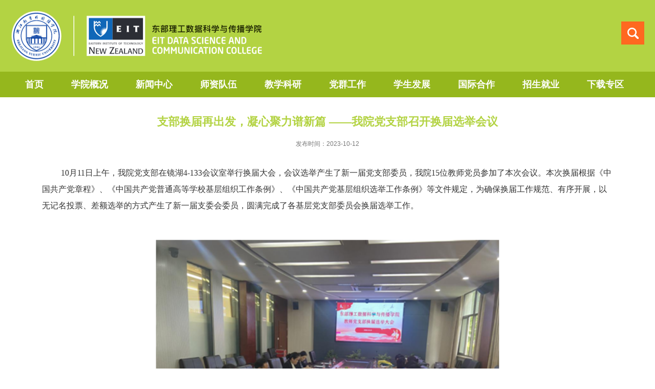

--- FILE ---
content_type: text/html
request_url: https://bls.zyufl.edu.cn/2023/1123/c2983a61563/page.htm
body_size: 4612
content:
<!DOCTYPE html>
<html>
<head>
<meta charset="utf-8">
<meta name="renderer" content="webkit" />
<meta http-equiv="X-UA-Compatible" content="IE=edge,chrome=1">
<meta name="viewport" content="width=device-width,user-scalable=0,initial-scale=1.0, minimum-scale=1.0, maximum-scale=1.0"/>
<title>支部换届再出发，凝心聚力谱新篇 ——我院党支部召开换届选举会议</title>
<meta name="description" content="10月11日上午，我院党支部在镜湖4-133会议室举行换届大会，会议选举产生了新一届党支部委员，我院15位教师党员参加了本次会议。本次换届根据《中国共产党章程》、《中国共产党普通高等学校基层组织工作条例》、《中国共产党基层组织选举工作条例》等文件规定，为确保换届工作规范、有序开展，以无记名投票、差额选举的方式产生了新一届支委会委员，圆满完成了各基层党支部委员会换届选举工作。会后，党支部新一届委员会召开会议，研究并确定委员分工。东部理工数据科学与传播学院供稿" />

<link type="text/css" href="/_css/_system/system.css" rel="stylesheet"/>
<link type="text/css" href="/_upload/site/1/style/1/1.css" rel="stylesheet"/>
<link type="text/css" href="/_upload/site/00/2f/47/style/64/64.css" rel="stylesheet"/>
<link type="text/css" href="/_js/_portletPlugs/sudyNavi/css/sudyNav.css" rel="stylesheet" />
<link type="text/css" href="/_js/_portletPlugs/datepicker/css/datepicker.css" rel="stylesheet" />
<link type="text/css" href="/_js/_portletPlugs/simpleNews/css/simplenews.css" rel="stylesheet" />

<script language="javascript" src="/_js/jquery.min.js" sudy-wp-context="" sudy-wp-siteId="47"></script>
<script language="javascript" src="/_js/jquery.sudy.wp.visitcount.js"></script>
<script type="text/javascript" src="/_js/_portletPlugs/sudyNavi/jquery.sudyNav.js"></script>
<script type="text/javascript" src="/_js/_portletPlugs/wp_photos/layer/layer.min.js"></script>
<script type="text/javascript" src="/_js/_portletPlugs/datepicker/js/jquery.datepicker.js"></script>
<script type="text/javascript" src="/_js/_portletPlugs/datepicker/js/datepicker_lang_HK.js"></script>
<script type="text/javascript" src="/_upload/tpl/00/c7/199/template199/extends/extends.js"></script>
<script type="text/javascript" src="/_upload/tpl/00/c7/199/template199/js/iscroll.js"></script>
<link rel="stylesheet" href="/_upload/tpl/00/c7/199/template199/style.css" type="text/css" />
<link rel="stylesheet" href="/_upload/tpl/00/c7/199/template199/mobile.css" type="text/css"/>
<link rel="stylesheet" href="/_upload/tpl/00/c7/199/template199/media.css" type="text/css"/>
<link href="/_upload/tpl/00/c7/199/template199/favicon.ico" type="image/x-icon" rel="shortcut icon" />
<!--[if lt IE 9]>
	<script src="/_upload/tpl/00/c7/199/template199/extends/libs/html5.js"></script>
<![endif]-->
</head>
<body class="list">
<!--Start||headTop-->
<div class="wrapper header" id="header">
  <div class="inner">
    <div class="mod clearfix"> <a class="navi-aside-toggle"></a>
      <div class="head-left" frag="面板01"> 
        <!--logo开始-->
        <div class="sitelogo" frag="窗口01" portletmode="simpleSiteAttri"> <a href="/main.htm" title="返回东部理工数据科学与传播学院首页"><img src="/_upload/tpl/00/c7/199/template199/images/logo.png"><span class="sitetitle"><img src="/_upload/tpl/00/c7/199/template199/images/sit.png"></span></a> </div>
        <!--//logo结束--> 
      </div>
      <div class="head-right">
        <div class="wp-panel search-panel panel-3" frag="面板03">
          <div class="searchbtn"></div>
          <div class="wp-window search-window" frag="窗口03" portletmode="search">
             <div class="wp-search clearfix">
                <form method="post" action="/_web/_search/api/search/new.rst?locale=zh_CN&request_locale=zh_CN&_p=YXM9NDcmdD0xOTkmZD02ODkmcD0zJmY9MTkyNCZhPTAmbT1TTiZ8Ym5uQ29sdW1uVmlydHVhbE5hbWU9MTkyNCY_" target="_blank">
                  <div class="search-input">
                    <input class="search-title" name="keyword" type="text" placeholder="请输入关键词...">
                  </div>
                  <div class="search-btn">
                    <input class="search-submit" name="submit" type="submit" value="">
                  </div>
                </form>
              </div>
          </div>
        </div>
      </div>
    </div>
  </div>
</div>
<!--End||head--> 
<!--Start||nav-->
<div class="wrapper nav wp-navi" id="nav">
  <div class="inner clearfix">
    <div class="wp-panel">
      <div class="wp-window" frag="窗口1">
        
          <div class="navi-slide-head clearfix">
            <h3 class="navi-slide-title">导航</h3>
            <a class="navi-slide-arrow"></a> </div>
          
          <ul class="wp-menu" data-nav-aside='{"title":"导航","index":0}'>
            
            <li class="menu-item i1"><a class="menu-link" href="http://bls.zyufl.edu.cn/main.htm" target="_self">首页</a> 
               
            </li>
            
            <li class="menu-item i2"><a class="menu-link" href="/xxgk/list.htm" target="_self">学院概况</a> 
               
              <em class="menu-switch-arrow"></em>
              <ul class="sub-menu ">
                
                <li class="sub-item i2-1"><a class="sub-link" href="/xyjj/list.htm" target="_self">学院简介</a></li>
                
                <li class="sub-item i2-2"><a class="sub-link" href="/1949/list.htm" target="_self">机构设置</a></li>
                
                <li class="sub-item i2-3"><a class="sub-link" href="/1950/list.htm" target="_self">学院领导</a></li>
                
              </ul>
               
            </li>
            
            <li class="menu-item i3"><a class="menu-link" href="/xwzx/list.htm" target="_self">新闻中心</a> 
               
              <em class="menu-switch-arrow"></em>
              <ul class="sub-menu ">
                
                <li class="sub-item i3-1"><a class="sub-link" href="/1951/list.htm" target="_self">学院要闻</a></li>
                
              </ul>
               
            </li>
            
            <li class="menu-item i4"><a class="menu-link" href="/2979/list.htm" target="_self">师资队伍</a> 
               
            </li>
            
            <li class="menu-item i5"><a class="menu-link" href="/2980/list.htm" target="_self">教学科研 </a> 
               
              <em class="menu-switch-arrow"></em>
              <ul class="sub-menu ">
                
                <li class="sub-item i5-1"><a class="sub-link" href="/1954/list.htm" target="_self">专业设置</a></li>
                
                <li class="sub-item i5-2"><a class="sub-link" href="/1956/list.htm" target="_self">规章制度</a></li>
                
              </ul>
               
            </li>
            
            <li class="menu-item i6"><a class="menu-link" href="/dqgz/list.htm" target="_self">党群工作</a> 
               
              <em class="menu-switch-arrow"></em>
              <ul class="sub-menu ">
                
                <li class="sub-item i6-1"><a class="sub-link" href="/1959/list.htm" target="_self">基层党建</a></li>
                
                <li class="sub-item i6-2"><a class="sub-link" href="/1960/list.htm" target="_self">组织活动</a></li>
                
                <li class="sub-item i6-3"><a class="sub-link" href="/1961/list.htm" target="_self">工会活动</a></li>
                
                <li class="sub-item i6-4"><a class="sub-link" href="/1962/list.htm" target="_self">学生活动</a></li>
                
              </ul>
               
            </li>
            
            <li class="menu-item i7"><a class="menu-link" href="/xsfz/list.htm" target="_self">学生发展</a> 
               
              <em class="menu-switch-arrow"></em>
              <ul class="sub-menu ">
                
                <li class="sub-item i7-1"><a class="sub-link" href="/1963/list.htm" target="_self">规章制度</a></li>
                
                <li class="sub-item i7-2"><a class="sub-link" href="/1964/list.htm" target="_self">学生组织</a></li>
                
                <li class="sub-item i7-3"><a class="sub-link" href="/1965/list.htm" target="_self">心理健康</a></li>
                
                <li class="sub-item i7-4"><a class="sub-link" href="/1966/list.htm" target="_self">安全教育</a></li>
                
              </ul>
               
            </li>
            
            <li class="menu-item i8"><a class="menu-link" href="/2981/list.htm" target="_self">国际合作</a> 
               
            </li>
            
            <li class="menu-item i9"><a class="menu-link" href="/zsjy/list.htm" target="_self">招生就业</a> 
               
              <em class="menu-switch-arrow"></em>
              <ul class="sub-menu ">
                
                <li class="sub-item i9-1"><a class="sub-link" href="/1967/list.htm" target="_self">招生信息</a></li>
                
                <li class="sub-item i9-2"><a class="sub-link" href="/1968/list.htm" target="_self">就业信息</a></li>
                
                <li class="sub-item i9-3"><a class="sub-link" href="/1969/list.htm" target="_self">实习信息</a></li>
                
                <li class="sub-item i9-4"><a class="sub-link" href="/1970/list.htm" target="_self">就业指导</a></li>
                
              </ul>
               
            </li>
            
            <li class="menu-item i10"><a class="menu-link" href="/xzzq/list.htm" target="_self">下载专区</a> 
               
            </li>
            
          </ul>
           
        
      </div>
    </div>
  </div>
</div>
<!--aside导航-->
<div class="wp-navi-aside" id="wp-navi-aside">
  <div class="aside-inner">
    <div class="navi-aside-wrap"></div>
  </div>
  <div class="navi-aside-mask"></div>
</div>

<!--End||nav-->
<!--Start||content-->
<div class="wrapper" id="d-container">
	<div class="inner clearfix">
		<div class="infobox">
			<div class="article" frag="窗口3" portletmode="simpleArticleAttri">
								  <h1 class="arti_title">支部换届再出发，凝心聚力谱新篇 ——我院党支部召开换届选举会议</h1>
				  <h2 class="arti_title"></h2>
				  <p class="arti_metas"><span class="arti_publisher"></span><span class="arti_update">发布时间：2023-10-12</span><span class="arti_views"></span></p>
				  <div class="entry">
					<div class="read"><div class='wp_articlecontent'><p style="text-align:left;text-indent:37px;line-height:200%;mso-pagination:widow-orphan;text-align:left;margin-top:8px;"><span lang="EN-US" style="font-family:宋体;font-size:16px;">10</span><span style="font-family:宋体;"><span style="font-family:宋体;font-size:16px;">月</span><span lang="EN-US" style="font-size:16px;">11</span><span style="font-family:宋体;font-size:16px;">日上午，我院党支部在镜湖</span><span lang="EN-US" style="font-size:16px;">4-133</span><span style="font-family:宋体;font-size:16px;">会议室举行换届大会，会议选举产生了新一届党支部委员，我院</span><span lang="EN-US" style="font-size:16px;">15</span><span style="font-family:宋体;font-size:16px;">位教师党员参加了本次会议。</span></span><span style="line-height:200%;font-family:宋体;font-size:16px;">本次换届根据《中国共产党章程》、《中国共产党普通高等学校基层组织工作条例》、《中国共产党基层组织选举工作条例》等文件规定，为确保换届工作规范、有序开展，以无记名投票、差额选举的方式产生了新一届支委会委员，圆满完成了各基层党支部委员会换届选举工作。</span></p><p style="text-align:center;line-height:200%;mso-pagination:widow-orphan;text-align:center;margin-top:8px;"><br /></p><p style="text-align:center;"><img data-layer="photo" src="/_upload/article/images/ce/9c/cd9297294fc9add2dc3cd901991b/d87b5b3c-5cd4-4dbf-b6e2-2ddace768b65.png" style="float:none;width:676px;height:508px;" sudyfile-attr="{'title':'微信图片_20231123163212.png'}" width="676" height="508" border="0" hspace="0" vspace="0" /></p><p style="text-align:center;"><img data-layer="photo" src="/_upload/article/images/ce/9c/cd9297294fc9add2dc3cd901991b/56e1dc95-f9ef-4d1c-8754-74cf921bb9a2.png" style="float:none;width:676px;height:508px;" sudyfile-attr="{'title':'微信图片_20231123163209.png'}" width="676" height="508" border="0" hspace="0" vspace="0" /></p><p style="text-align:center;"><img data-layer="photo" src="/_upload/article/images/ce/9c/cd9297294fc9add2dc3cd901991b/d1d2025d-f35d-42d6-a4b5-ec446ad984f4.png" style="float:none;width:676px;height:504px;" sudyfile-attr="{'title':'微信图片_20231123163200.png'}" width="676" height="504" border="0" hspace="0" vspace="0" /></p><p style="text-align:center;"><img data-layer="photo" src="/_upload/article/images/ce/9c/cd9297294fc9add2dc3cd901991b/c9f35992-7bd5-4536-84d8-93e62f5e8a37.png" style="float:none;width:676px;height:363px;" sudyfile-attr="{'title':'微信图片_20231123163142.png'}" width="676" height="363" border="0" hspace="0" vspace="0" /></p><p style="text-align:left;text-indent:37px;line-height:150%;mso-pagination:widow-orphan;text-align:left;margin-top:8px;"><span style="font-family:宋体;font-size:16px;">会后，党支部新一届委员会召开会议，研究并确定委员分工。</span></p><p style="text-align:left;text-indent:37px;line-height:150%;mso-pagination:widow-orphan;text-align:left;margin-top:8px;"><a name="_GoBack"></a><span lang="EN-US" style="line-height:150%;font-family:宋体;font-size:16px;">&nbsp;</span></p><p style="text-align:right;text-indent:37px;line-height:150%;mso-pagination:widow-orphan;text-align:right;margin-top:8px;"><span style="line-height:150%;font-family:宋体;font-size:16px;">东部理工数据科学与传播学院供稿</span></p><p><br /></p></div></div>
				  </div>
				
			</div>
		</div>
  </div>
</div>
<!--End||content-->
<!--Start||footer-->
<div class="wrapper footer" id="footer">
  <div class="inner">
    <div class="mod clearfix">
      <div class="foot-left" frag="窗口90">
        
          <ul class="news_list clearfix">
            
            <li class="news n1">
              <div class="news_box clearfix">
                <div class="news_imgs"><img src='/_upload/article/images/ad/9f/21635dfd4484b7acd590c9aa07db/782260d2-2b30-425a-8229-b6e388434e6a.png' width='320' /></div>
              </div>
            </li>
            
          </ul>
        
      </div>
      <div class="foot-center" frag="窗口91" portletmode="simpleSiteAttri">
        <div class="tt">
          <h3 class="tit"><span class="title">联系我们</span> </h3>
        </div>
        <p class="copyright"><span>地址：浙江省绍兴市群贤中路2801号（镜湖校区）</span></p>
        <p class="copyright"><span>邮编：312000</span><span>电话：+86-0575-8917-2854</span></p>
      </div>
      <div class="foot-right" frag="窗口92">
        <div class="shares">
          
            <ul>
              
              <li class="i1">
                <div class="con"><img src='/_upload/article/images/2f/63/51d720ec4c6cb5d212a916b50586/0dc569fa-f9a5-4412-ad9d-b11ad8fe0a60_s.jpg' width='320' /></div>
                <span>东部理工</span> </li>
              
            </ul>
          
        </div>
      </div>
    </div>
  </div>
</div>
<div class="foot-bot" frag="窗口93" portletmode="simpleSiteAttri">
  <p class="copyright"><span>浙江越秀外国语学院东部理工数据科学与传播学院</span><span>浙公网安备33069802000007号 浙ICP备05014601号-1</span></p>
</div>
<!--End||footer-->
</body>
<script type="text/javascript" src="/_upload/tpl/00/c7/199/template199/js/comcus.js"></script>
<script type="text/javascript" src="/_upload/tpl/00/c7/199/template199/js/list.js"></script>
<script type="text/javascript" src="/_upload/tpl/00/c7/199/template199/js/app.js"></script>
<script type="text/javascript">
$(function(){
	// 初始化SDAPP
	new SDAPP({
		"menu":{
			type:"aside"
		}
	});
});
</script>
</html>
 <img src="/_visitcount?siteId=47&type=3&articleId=61563" style="display:none" width="0" height="0"/>

--- FILE ---
content_type: text/css
request_url: https://bls.zyufl.edu.cn/_upload/tpl/00/c7/199/template199/style.css
body_size: 6838
content:
@charset "utf-8";
html,body,h1,h2,h3,h4,h5,h6,div,dl,dt,dd,ul,ol,li,p,blockquote,pre,hr,figure,table,caption,th,td,form,fieldset,legend,input,button,textarea,menu{ margin:0; padding:0; }
header,footer,section,article,aside,nav,hgroup,address,figure,figcaption,menu,details{ display:block; }
table{ border-collapse:collapse; border-spacing:0; }
caption,th{ text-align:left; font-weight:normal; }
html,body,fieldset,img,iframe,abbr{ border:0;}
img{vertical-align:top;}
html{ overflow-x:hidden; }
i,cite,em,var,address,dfn{ font-style:normal; }
[hidefocus],summary{ outline:0; }
li{ list-style:none; }
h1,h2,h3,h4,h5,h6,small{ font-size:100%; }
sup,sub{ font-size:83%; }
pre,code,kbd,samp{ font-family:inherit; }
q:before,q:after{ content:none; }
textarea{ overflow:auto; resize:none; }
label,summary{ cursor:default; }
a,button{ cursor:pointer; }
h1,h2,h3,h4,h5,h6,em,strong,b{ font-weight:bold; }
del,ins,u,s,a,a:hover{ text-decoration:none; }
body,textarea,input,button,select,keygen,legend{ font:13px/1 arial,\5b8b\4f53; color:#333; outline:0; }
:focus { outline:0; }
/*备用样式表*/
.none { display:none; }
.wcb{ width:100%; height:30px; border:2px dashed #97CBE0; }
.hidden { visibility:hidden; }
.clear { width:100%; height:0; line-height:0; font-size:0; overflow:hidden; clear:both; display:block; _display:inline; }
.clearfix:after{clear: both;content: ".";display: block;height:0;visibility: hidden;}
.clearfix{ display: block; *zoom:1; }
.icon{display:inline-block;width: 32px;height: 32px;vertical-align:middle;background:url(images/icon.png) no-repeat;}
/*css3扩展*/
body:before {content: ""; position: fixed; top: -10px; left: 0; z-index: 110; width: 100%; height: 10px;
}
/**布局开始**/
body {line-height:1;font-size: 16px;font-family: "Arial","Microsoft YaHei","\u5b8b\u4f53", Tahoma, Geneva, sans-serif;color:#333;}
p{line-height:1.75;}
a {color:#474747; text-decoration:none; transition:all 0.4s ease-in-out;}
a:hover { color:#b3d343;}
a font:hover {
    color: #b3d343 !important;
}
a font {
   transition:all 0.4s ease-in-out;
}
/*页面尺寸*/
.wrapper { width:100%; margin:0 auto;}
.wrapper .inner {width: 1237px;margin:0 auto;} /**页面全局宽度**/
/*headtop*/
/*head开始*/
#header {background: #b3d343;}
#header .inner{height: 140px;position:relative;}
.header .sitelogo{float:left;margin-top: 18px;}
.header .sitetitle {display:inline-block;margin-top: 28px;margin-left:10px;font-size:32px;font-weight:bold;color:#fff;} /**站点名称**/
.header .head-left{float:left;display:inline-block;}
.header .head-main{float:left;margin-top:10px;}
.header .head-right{float:right;margin-top: 42px;}

/*默认主导航样式*/
#nav{background: #95b71d;}
#nav .inner{}
#nav .inner .wp-panel{}/*导航*/
#nav .inner .wp-panel .wp-window{}
#nav .inner .wp-panel .navbg{position:absolute; z-index:-1;left:0;right:0;top:0;bottom:0; width:auto; height:100%;background:#fff;opacity:.7;filter:alpha(opacity=70);}
/*导航样式：后台绑定时也可以定义配置*/
.nav .wp-menu {margin:0 auto}
.nav .wp-menu .menu-item {display: inline-block; float: left; position: relative;}
.nav .wp-menu .menu-item.i1 { background:none;}
.nav .wp-menu .menu-item a > .menu-switch-arrow{ display:none; width:0px; height:20px; vertical-align:middle; }
.nav .wp-menu .menu-item a.menu-link {display: inline-block;padding: 0 27px;line-height: 50px;color: #FFFFFF;font-size: 18px;
    font-weight: bold;}
.nav .wp-menu .menu-item.hover a.menu-link,
.nav .wp-menu .menu-item a.hover{background-color:#799808; text-decoration: none; color: #eee;}
.nav .sub-menu {display: none;position: absolute;left: 0;top: 50px;min-width: 100%;z-index: 100;background:#fff;}
.nav .sub-menu .sub-item { position: relative; white-space: nowrap; vertical-align: top; _zoom:1;}
.nav .sub-menu .sub-item a {display: block;color: #000;height: 40px;line-height: 40px;padding: 0 17px;font-size: 14px;background:none; text-align:center;}
.nav .sub-menu .sub-item.hover> a,
.nav .sub-menu .sub-item a:hover{ color: #fff; background-color:#799808; display: block; }
.nav .sub-menu .sub-menu { left: 100%; top:0px; z-index: 200; background:#fff;}
/**主页banner开始**/
#banner {background: #e7e2df;}
#banner .inner {width:auto;text-align: center;position:relative;}
/**主体模块样式**/
#m-container {}
#m-container .inner {}
/**首页三列布局**/
.mod {}
.mbox {}

.main1{}
.main1 .inner{padding:25px 0px 50px 0px;}
.main1 .ml{float:left;     width: 76.6%;}

.main1 .mr{float:right;width: 20.8%;}

.main4{}
.main4 .inner{padding: 15px 0px 70px 0px;}
.main4 .ml{float:left; width:530px;}
.main4 .mr{float:right;padding-top:25px;}
.main4 .mr .mlink{}
/**标题栏新闻窗口**/
.post { }
.post .tt {display:inline-block;width:100%;border-bottom: 0px solid #e6e6e6;} /**标题栏**/
.post .tt .tit {display:inline-block;float:left;font-size: 16px;font-weight:normal;} /**标题字体**/
.post .tt .tit .title {display:block;line-height: 42px;color: #424242;font-family:"Microsoft yahei";}
.post .tt .tit .name{ display:none; line-height:16px; color:#333; }/*栏目别名*/
.post .con { padding: 6px 0; margin:0 auto; }
.post .con .wp_article_list .list_item { border-bottom:1px dashed #ccc; } /**新闻列表**/
.post .con .wp_article_list .list_item .Article_Index { background:url(images/li.gif) no-repeat center; }
.post .more_btn {display:inline-block;*display:inline; *zoom:1; height: 20px;margin-top: 15px;line-height: 20px;float:right;}
.post .more_btn .more_text,.post .more_btn a {font-size:14px; cursor:pointer;    color: #8f8f8f;} 
.post .more_btn a{color:#666;} 
.post .more_btn a:hover{color:#666;} 
/*标准标题*/
.post1 {}
.post1 .tt { margin-bottom:12px;}
.post1 .tt .tit {}
.post1 .tt .tit .title {display:inline-block;margin-right:0px;font-size: 22px;font-weight:bold;color: #151515;cursor:pointer;}
.post1 .tt .tit .title.selected {color:#b3d343;}
.post1 .more_btn a{color:#1826a5;}

/*居中标题*/
.post3 {}
.post3 .tt {width:100%; text-align: center; } 
.post3 .tt .tit {float:none;}
.post3 .tt .tit .title {    font-weight: bold;
    color: #fff;
    line-height: 52px;
    font-size: 22px;}
.post3 .more_btn {margin-left:10px;line-height: 20px; float:none;}
/**自定义新闻列表**/
.news_list { }
.news_list li.news {line-height: 43px;padding-left:0px;} /**标题图标**/
.news_list li.news span.news_title { float:left;    overflow: hidden;
    text-overflow: ellipsis;
    white-space: nowrap;
    width: 76%; }/*标题*/
.news_list li.news span.news_title img {vertical-align: middle;}
.news_list li.news span.news_meta {float:right;margin-left:2px;    color: #0A0200;}/*属性*/
.main2 .news_list li.news span.news_meta {
    color: #000;
}
.news_list li.news .news_time,
.news_list li.news .news_time span{color: #666;}/*发布时间*/
.news_list li.news .news_icon {display:inline-block;margin:0 auto; border:0px solid red;}
.news_list li.news .news_text {line-height:22px; color:#666;}/*默认简介*/
.news_list li.news .news_bg {position:absolute; left:0px;bottom:0px; right:0px; height:30px; background:#000; opacity:.7; filter:Alpha(opacity=70);}
.news_list li.news p {line-height:34px;}

/*标题文*/
.news_text{}
.news_text .news_list {}
.news_text .news_list li.news{margin-bottom:10px;} 
.news_text .news_list li.news .news_title{line-height: 24px; font-size: 15px;} 
.news_text .news_list li.news .news_text{line-height:22px;font-size: 13px;}
.news_text .news_list li.news .news_time{line-height: 28px;font-size: 13px;}
/*图列表*/
.news_tu{}
.news_tu .con{padding: 12px 0px;}
.news_tu .news_list { margin:0px -10px;}
.news_tu .news_list li.news{float:left;width:25%;}
.news_tu .news_list li.news .news_box{margin:0px 10px; transition:all 0.4s ease-in-out;}
.news_tu .news_list li.news .news_box:hover{opacity:.85; filter:Alpha(opacity=85);}
.news_tu .news_list li.news .news_imgs{padding-top:75%;background-color:#efefef;position:relative;overflow:hidden;}
.news_tu .news_list li.news .news_imgs img{width:100%;height:auto;position:absolute;left:0;top:0;right:0;bottom:0;margin:auto;max-width:100%;}
.news_tu .news_list li.news .news_wz{}
.news_tu .news_list li.news .news_wz .news_con{} 
.news_tu .news_list li.news .news_title{line-height: 45px;height:45px;overflow: hidden;text-overflow:ellipsis;white-space: nowrap;font-size: 14px;} 
.news_tu .news_list li.news .news_title a{}

.search-panel {float: right; position: relative; clear: right; margin-right: 0px;}
.search-window {background-color: #fff; overflow: hidden; width: 45px;}
.wp-search {position: relative;}
.wp-search form {display: block;}
.wp-search .search-input {margin-right: 47px;}
.wp-search .search-input input.search-title {width: 100%;     height: 45px;
    line-height: 45px;
    font-family: auto; border: 0; outline: 0; background: none; color: #888; font-size: 14px; padding-left: 5px;}
.wp-search .search-btn {width: 45px; height: 45px; position: absolute; right: 0; top: 0;}
.wp-search .search-btn input.search-submit {    width: 45px;
    height: 45px;
    border: 0;
    outline: 0;
    background: #ff6820 url(images/sous.png) center no-repeat; cursor: pointer;}
.searchbtn {    width: 45px;
    height: 45px;
    border: 0;
    outline: 0;
    background: #ff6820 url(images/sous.png) center no-repeat; background-repeat: no-repeat; position: absolute; right: 0; top: 0; z-index: 120; cursor: pointer;}
/*自定义输入框*/


/*列表页*/
/*banner*/
.mbanner .focus .focus-title-bar {bottom:40px;left: 40px;margin-left:0px;}
.mbanner .focus .focus-title-bg {background-color: #000;opacity: 0.4;filter:alpha(opacity=60);}

.mbanner .focus .focus-pagination {position:absolute;right: 14px;bottom: 14px;margin-right: 0px;z-index:60;}
.mbanner .focus .focus-page { display:inline-block; width:9px; height:9px;  margin-right:6px;background:#fff;}
.mbanner .focus .focus-page-active {width:18px;background: #fff;opacity:1; filter:Alpha(opacity=100);}

.mbanner .focus .focus-navigation { color: #333; width: 40px; height: 60px; opacity: 0.7; filter: alpha(opacity=70); background: #fff; text-indent: 0; text-align: center; font-size: 22px; font-weight: bold; line-height: 60px; }
.mbanner .focus .focus-navigation:hover {opacity: 1; filter:alpha(opacity=100);}
.mbanner .focus .focus-navigation:active {opacity: 1; filter:alpha(opacity=100);}
.mbanner .focus .focus-prev { left:50%; margin-left:-618px;}
.mbanner .focus .focus-next { right:50%; margin-right:-618px;}

.post-11 .focus .focus-title {height: 55px;line-height: 55px;padding: 0 15px; font-size: 16px; font-weight:bold;    overflow: hidden;
    text-overflow: ellipsis;
    white-space: nowrap;
    width: 86%;}
.post-11 .focus font { color:#fff !important;}
.post-11 .focus .focus-title-bar {height: 55px; bottom:0px; left:0px; right:0px; margin-left:0px;}
.post-11 .focus .focus-title-bg {background-color: #000;    opacity: 0.6;}

.post-11 .focus .focus-pagination {position:absolute;right: 14px;bottom: 46px;}
.post-11 .focus .focus-page {width: 20px;height: 20px; line-height: 20px; font-size:12px; border-radius: 0px; background-color: #fff; color: #000;}
.post-11 .focus .focus-page span {display:block;}
.post-11 .focus .focus-page:hover {font-size: 13px; color: #000; font-weight: bold; }
.post-11 .focus .focus-page-active {background-color: #146CC1;color:#fff;}

.post-11 .focus .focus-navigation {opacity: 0.7;filter:alpha(opacity=70);}
.post-11 .focus .focus-navigation:hover {opacity: 1; filter:alpha(opacity=100);}
.post-11 .focus .focus-navigation:active {opacity: 1; filter:alpha(opacity=100);}



.post.post1.post-11.mbox {
    float: left;
    width: 51.6%;
}
.post.post1.post-10.mbox .con {
    display: none;
}
.post.post1.post-12.mbox {
    float: right;
    width: 46%;
}
.post.post3.post-13.mbox {
    background: #e5f3da;
  
}
.post.post3.post-13.mbox { margin-top: 15px; }
.post.post3.post-13.mbox li {
    margin-bottom: 3px;
}
.post.post3.post-13.mbox .tt {
    background: #b3d343;
}
.post.post3.post-13.mbox .con {
    padding: 20px 35px
}
.post.post3.post-13.mbox .news_title {
    font-size: 17px;
    font-weight: bold;
    line-height: 27px;
}
.post.post3.post-13.mbox .news_text {
    line-height: 36px;
    color: #98bb1c;
    font-size: 17px;
}
.main2 {
	background:#ebf0d9 url(images/m2.jpg) no-repeat top;
}.main2 .ml {
    float: left;
    width: 31.5%;
}
.main2 .mc {
    float: left;
    width: 31.5%;
	    margin-left: 2.5%;
}
.main2 .mr {
    float: right;
    width: 31.5%;
}
.main2 .inner {
    padding: 40px 0px 70px 0px;
}
.post.post1.post-14.mbox .con {
    background: #fff;
    padding: 20px;
    box-shadow: 0 0 6px #ddd;
}
.post.post1.post-14.mbox span.news_title {
	background:url(images/dd.jpg) no-repeat left;
	    padding-left: 10px;
		width: 70%;
}
ul#d1 .news_imgs {
    padding-top: 62.5%;
   
    position: relative;
    overflow: hidden;
}
ul#d1 .news_imgs img {
    width: 100%;
    height: 100%;
    position: absolute;
    left: 0;
    top: 0;
    right: 0;
    bottom: 0;
    margin: auto;
    max-width: 100%;
	transition:all 0.4s ease-in-out;
}
ul#d1 .news_imgs img:hover {
    transform: scale(1.1);
}
ul#d2 .news_imgs img:hover {
    transform: scale(1.1);
}
ul#d1 img {
    position: absolute;
    top: 50%;
    margin-top: -50px;
    left: 50%;
    margin-left: -50px;
}
ul#d2 img {
    position: absolute;
    top: 50%;
    margin-top: -25px;
    left: 50%;
    margin-left: -25px;
}
ul#d1 {
    float: left;
    width: 52.6%;
	
}
ul#d2 {
    float: right;
    width: 45.3%;
}
ul#d1 li {
    width: 100%;
    position: relative;
}
ul#d1 .wz {
    position: absolute;
    bottom: 21%;
    width: 100%;
    text-align: center;
}
ul#d1 .news_title {
    font-size: 30px;
    color: #fff;
    font-weight: bold;
    text-align: center;
   overflow: hidden;
    text-overflow: ellipsis;
    white-space: nowrap;
    width: 80%;
    margin: 0 auto;
}
ul#d1 .news_title a{
  
    color: #fff;
   
}
.main3 .inner {
    padding: 50px 0px 0px 0px;
}
ul#d2 li {
    float: left;
    width: 50%;
	position:relative;
	margin-bottom:23px;
}
ul#d2 .news_box.clearfix {
    margin: 0 12px;
	    position: relative;
}
ul#d2 {
    margin: 0 -12px;
}
#d2 .news_imgs img {
    width: 100%;
    height: 100%;
    position: absolute;
    left: 0;
    top: 0;
    right: 0;
    bottom: 0;
    margin: auto;
    max-width: 100%;
	transition:all 0.4s ease-in-out;
}
#d2 .news_imgs {
    padding-top: 75%;
    background-color: #efefef;
    position: relative;
    overflow: hidden;
}
ul#d2 .wz  {
     bottom: 5%;
    position: absolute;
    width: 100%;
}
ul#d2 .news_title {
        font-size: 15px;
    line-height: 25px;
    color: #fff;
    font-weight: bold;
    max-height: 50px;
    overflow: hidden;
    display: -webkit-box;
    -webkit-line-clamp: 2;
    -webkit-box-orient: vertical;
    width: 80%;
    margin: 0 auto;
}
ul#d2 .news_title a{
    
    color: #fff;
 
}
.post.post1.post-17.mbox video {
    width: 100%;
    height: 100%;
    object-fit: fill;
}
.post.post1.post-18.mbox .news_box.clearfix {
    margin: 0 10px;
}
.post.post1.post-18.mbox ul {
    margin: 0 -10px;
}
.post.post1.post-18.mbox .news_imgs {
    padding-top: 72%;
    background-color: #efefef;
    position: relative;
    overflow: hidden;
}
.post.post1.post-18.mbox .news_imgs img {
width:100%;height:100%;position:absolute;left:0;top:0;right:0;bottom:0;margin:auto;max-width:100%; transition: all 0.4s ease-in-out;
}
.post.post1.post-18.mbox .news_imgs img:hover{ transform: scale(1.1);}
.post.post1.post-18.mbox .tt {
    margin-bottom: 20px;
}
.main5 {
    background: #eff7d2;
	      height: auto;
    padding: 12px 0px 3px 0;
}
.post.post1.post-19.mbox.clearfix .tt {
    float: left;
    width: 90px;
    margin-right: -90px;
}
.post.post1.post-19.mbox.clearfix .con {
    margin-left: 115px;
    padding: 0;
}
.post.post1.post-19.mbox.clearfix span.news_title {
    font-size: 17px;
	
    width: 100%;

}
.post.post1.post-19.mbox.clearfix li {
    float: left;
    margin-right: 5%;
}

/*图文*/
/*文字图标链接*/
/***********************************************************
 * 列表页
 */
/**首页三列布局**/
/**列表页**/
/*栏目图片*/
.l-banner{height: 235px;background-position:center center;background-repeat:no-repeat;text-align:center;}
.l-banner img{display:none;height:100%;vertical-align:top;}
/**主体列表页开始**/
#l-container {}
#l-container .inner {padding:25px 10px;}
/**主体文章页开始**/
#d-container {}
#d-container .inner {background:#fff;}

.col_menu {width: 240px;float:left;margin-right:-240px;position:relative;} 
.col_menu .l-qh{ margin-bottom:10px;}
.col_menu .col_menu_head {background: #b3d343;}/**位置栏目背景**/
.col_menu .col_menu_head h3.col_name {font-size: 18px;font-weight:normal;color:#fff;}/**位置栏目字体**/
.col_menu .col_menu_head h3.col_name .col_name_text { display:block; line-height:50px; padding:0px 5px 0px 30px;}/**栏目名称图标**/
.col_menu .col_menu_con{border:1px solid #e4e4e4;}
/*栏目列表*/
.col_list{}
.col_list .wp_listcolumn { border-top:0px solid #2867A0; border-bottom:0px solid #fff; }
.col_list .wp_listcolumn .wp_column a {color:#333;font-size: 15px;font-weight:normal;background:none;border-top:0px solid #fff;border-bottom: 1px solid #F6EAEA;}
.col_list .wp_listcolumn .wp_column a .column-name{padding:5px 0px 5px 28px;line-height:32px;}
.col_list .wp_listcolumn .wp_column a:hover,
.col_list .wp_listcolumn .wp_column a.selected { color:#b3d343; background:#eee; } 
.col_list .wp_listcolumn .wp_column a.selected span.column-name{color: #b3d343;}
.col_list .wp_listcolumn .wp_subcolumn .wp_column a{ color:#454545;background:none; border-top:1px solid #fff; border-bottom:1px solid #bbb;}
.col_list .wp_listcolumn .wp_column.parent > a .column-name{font-weight:bold; color:#b3d343;}
/*二级子栏目**/
.col_list .wp_listcolumn .wp_column .sub_list a {color:#333;border-top:1px solid #eee;margin-top:-1px;} 	
.col_list .wp_listcolumn .sub_list a .column-name {display:inline-block;line-height: 28px;padding: 5px 10px 5px 44px;cursor:pointer;}
.col_list .wp_listcolumn .sub_list a:hover,
.col_list .wp_listcolumn .wp_column a.selected {font-weight:bold; font-weight:bold;color:#b3d343;} 
/*三级子栏目**/
.col_list .wp_listcolumn .wp_column .sub_list .sub_list a{} 	
.col_list .wp_listcolumn .sub_list .sub_list a .column-name {padding: 5px 10px 5px 60px;cursor:pointer;}
.col_list .wp_listcolumn .sub_list .sub_list a :hover,
.col_list .wp_listcolumn .sub_list .sub_list a.selected {font-weight:bold; color:#b3d343;} 
/**栏目新闻**/
.col_news {width: 100%;min-height:500px;float:right;} 
.col_news .col_news_box{margin-left: 290px;}
.col_news_head {border-bottom: 1px solid #DBDBDB;}
.col_metas .col_title { display:inline-block; float:left; height: 48px; line-height: 48px; }  /**当前栏目**/
.col_metas .col_title h2 {display:inline-block;font-size: 18px;font-family:"Microsoft yahei";font-weight: normal;color: #b3d343;border-bottom: 3px solid #CBCBCB;}
.col_metas .col_path {display:inline-block;float:right;white-space:nowrap;height: 46px;line-height: 46px;color: #666;} /**当前位置**/
.col_metas .col_path a{color: #2F2F2F;}
.col_news_con { padding:5px 0px 10px 0px; margin:0 0px;}
.col_news_list { margin-top:7px;}
.col_news_list .wp_article_list .list_item {} /**栏目新闻列表**/
.col_news_list .wp_article_list .list_item .Article_Index {}  /**栏目新闻图标序号**/
.col_news_list .wp_entry,.col_news_list .wp_entry p { line-height:1.75; font-size:14px; color:#333;}
.col_news_list .wp_entry p { margin-bottom:10px;}
.col_news_list .wp_entry table{ margin-bottom:4px;}
.col_news_list .wp_entry img { max-width:680px; _width:expression(this.width > 680 ? "680px" : this.width); } /**列表页文章图片大小限制**/
/**文章页**/
.infobox {padding:20px 60px; margin:0 auto; width:auto;     min-height: 500px;}
.article {padding-top:10px;}
.article h1.arti_title {line-height: 36px;font-family: "Microsoft YaHei";font-size:22px;text-align:center;color: #b3d343;} /**文章标题**/
.article h2.arti_title {line-height: 34px;font-family: "Microsoft YaHei";font-size: 17px;text-align:center;color: #1B1B1B;} /**文章副标题**/
.article .arti_metas {padding:10px;text-align:center;/* border-top:1px solid #ececec; */}
.article .arti_metas span { margin:0 5px; font-size:12px; color:#787878;}/**文章其他属性**/
.article .entry { margin:0 auto; overflow:hidden;margin-top:10px;} /**文章内容**/
.article .entry .read,.article .entry .read p { line-height:1.75; font-size:14px; color:#333;}  /**阅读字体**/
.article .entry .read p { margin-bottom:10px;}
.article .entry .read img {margin:0 auto; max-width:940px; _width:expression(this.width > 940 ? "940px" : this.width); }   /**文章阅读部分图片大小限制**/
.article .entry .read table{margin:0 auto; border:none;}
/**页脚开始**/
#footer {background: #b3d343;}
.foot-left img {
    width: 100%;
    height: auto;
}
.foot-center {
    float: left;
    margin-left: 8%;
	    margin-top: 25px;
}
.foot-center span.title {
    font-size: 18px;
}
#footer .inner {padding:25px 0px;position:relative;}
#footer .inner .mod{}
#footer .inner .foot-left{float:left;    margin-top: 20px;}
#footer .inner .foot-right{float:right;}
#footer .inner p{font-size: 16px;
    line-height: 26px;
    font-weight: normal;
    text-align: left;
    color: #3d3839;}
	.foot-center .tt {
    margin-bottom: 18px;
}
.foot-right li {
    float: left;
}

element.style {
}
.foot-right ul img {
    width: 110px;
    height: 115px;
}
.foot-right li.i2 {
    margin-left: 15px;
}
.foot-right span {
    font-size: 15px;
    text-align: center;
    display: block;
    line-height: 24px;
    margin-top: 10px;
}
#footer .inner p span {     margin-right: 20px; }
#footer .inner .copyright{}
#footer .inner .copyright span{}
#footer .inner .copyright a{color:#eee;}

.foot-bot {
    background: #4e5056;
	padding: 13px 0px;
}
.foot-bot p span {
    margin: 0 10px;
}
.foot-bot p {
    max-width: 1237px;
    margin: 0 auto;
	    text-align: center;
    color: #fff;
    font-size: 14px;
    line-height: 30px;
}


--- FILE ---
content_type: application/javascript
request_url: https://bls.zyufl.edu.cn/_upload/tpl/00/c7/199/template199/js/comcus.js
body_size: 817
content:
$(function(){
	$(".search-submit").click(function(event){
		$(this).removeAttr("name");
		event.preventDefault();
		var val = $.trim($(".search-title").val());
		if(val!==""){
			$(".wp-search").find("form").submit();
		}else{
			alert("请输入关键词");
		}
		return false;
	});
	
	/*导航*/
	/*$.fn.sudyNav = function(){};
	$(".wp-menu li").hover(function() {
		$(this).siblings().find('.sub-menu').stop(true,true).slideUp(150)
		$(this).children('.sub-menu').stop(true,true).slideDown(200);
		$(this).addClass('hover');
	}, function() {
		$(this).children('.sub-menu').stop(true,true).slideUp(150);
		$(this).removeClass('hover');
    });
	
	$(".wp-menu li").each(function(){
		$(this).children(".menu-switch-arrow").appendTo($(this).children(".menu-link"));
	});*/
	$("body,html").click(function(){
			$(".search-window").animate({"width":"45px"});
			$(".searchbtn").stop(true,true).fadeIn();
			$(".navlist").slideUp();
	});
	
	
	//搜索输入框滑出效果及滑出后总宽度
	$(".searchbtn").click(function(){
			$(this).stop(true,true).fadeOut();
			$(".search-window").stop(true,true).animate({"width":"240px"});
			return false;
	});	
	$(".search-title").click(function(){
			return false;
	});
	
	
	//修改搜索输入区域背景色
	$(document).ready(function(){
		    $(".search-input input").focus(function(){
				$(".search-input input").css("background-color","#fff");
		 	});
		    $(".search-input input").blur(function(){
				$(".search-input input").css("background-color","#fff");
		    });
	});

	/*媒体链接*/
	$(".shares li").each(function(){
		$(this).children("a").hover(function(){
			$(this).parent().find(".con").stop(true,true).fadeIn();			
		},function(){
			$(this).parent().find(".con").stop(true,true).fadeOut();
		});
	});	
});